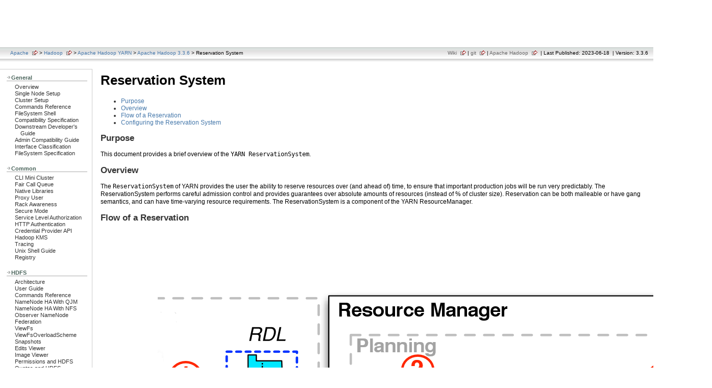

--- FILE ---
content_type: text/html
request_url: https://hadoop.apache.org/docs/r3.3.6/hadoop-yarn/hadoop-yarn-site/ReservationSystem.html
body_size: 5171
content:
<!DOCTYPE html PUBLIC "-//W3C//DTD XHTML 1.0 Transitional//EN" "http://www.w3.org/TR/xhtml1/DTD/xhtml1-transitional.dtd">
<!--
 | Generated by Apache Maven Doxia at 2023-06-18
 | Rendered using Apache Maven Stylus Skin 1.5
-->
<html xmlns="http://www.w3.org/1999/xhtml">
  <head>
    <title>Apache Hadoop 3.3.6 &#x2013; Reservation System</title>
    <style type="text/css" media="all">
      @import url("./css/maven-base.css");
      @import url("./css/maven-theme.css");
      @import url("./css/site.css");
    </style>
    <link rel="stylesheet" href="./css/print.css" type="text/css" media="print" />
        <meta name="Date-Revision-yyyymmdd" content="20230618" />
    <meta http-equiv="Content-Type" content="text/html; charset=UTF-8" />
                </head>
  <body class="composite">
    <div id="banner">
                        <a href="http://hadoop.apache.org/" id="bannerLeft">
                                        <img src="http://hadoop.apache.org/images/hadoop-logo.jpg" alt="" />
                </a>
                              <a href="http://www.apache.org/" id="bannerRight">
                                        <img src="http://www.apache.org/images/asf_logo_wide.png" alt="" />
                </a>
            <div class="clear">
        <hr/>
      </div>
    </div>
    <div id="breadcrumbs">
            
                                   <div class="xleft">
                          <a href="http://www.apache.org/" class="externalLink">Apache</a>
        &gt;
                  <a href="http://hadoop.apache.org/" class="externalLink">Hadoop</a>
        &gt;
                  <a href="../index.html">Apache Hadoop YARN</a>
        &gt;
                  <a href="index.html">Apache Hadoop 3.3.6</a>
        &gt;
        Reservation System
        </div>
            <div class="xright">            <a href="http://wiki.apache.org/hadoop" class="externalLink">Wiki</a>
            |
                <a href="https://gitbox.apache.org/repos/asf/hadoop.git" class="externalLink">git</a>
            |
                <a href="http://hadoop.apache.org/" class="externalLink">Apache Hadoop</a>
              
                                   &nbsp;| Last Published: 2023-06-18
              &nbsp;| Version: 3.3.6
            </div>
      <div class="clear">
        <hr/>
      </div>
    </div>
    <div id="leftColumn">
      <div id="navcolumn">
             
                                                   <h5>General</h5>
                  <ul>
                  <li class="none">
                  <a href="../../index.html">Overview</a>
            </li>
                  <li class="none">
                  <a href="../../hadoop-project-dist/hadoop-common/SingleCluster.html">Single Node Setup</a>
            </li>
                  <li class="none">
                  <a href="../../hadoop-project-dist/hadoop-common/ClusterSetup.html">Cluster Setup</a>
            </li>
                  <li class="none">
                  <a href="../../hadoop-project-dist/hadoop-common/CommandsManual.html">Commands Reference</a>
            </li>
                  <li class="none">
                  <a href="../../hadoop-project-dist/hadoop-common/FileSystemShell.html">FileSystem Shell</a>
            </li>
                  <li class="none">
                  <a href="../../hadoop-project-dist/hadoop-common/Compatibility.html">Compatibility Specification</a>
            </li>
                  <li class="none">
                  <a href="../../hadoop-project-dist/hadoop-common/DownstreamDev.html">Downstream Developer's Guide</a>
            </li>
                  <li class="none">
                  <a href="../../hadoop-project-dist/hadoop-common/AdminCompatibilityGuide.html">Admin Compatibility Guide</a>
            </li>
                  <li class="none">
                  <a href="../../hadoop-project-dist/hadoop-common/InterfaceClassification.html">Interface Classification</a>
            </li>
                  <li class="none">
                  <a href="../../hadoop-project-dist/hadoop-common/filesystem/index.html">FileSystem Specification</a>
            </li>
          </ul>
                       <h5>Common</h5>
                  <ul>
                  <li class="none">
                  <a href="../../hadoop-project-dist/hadoop-common/CLIMiniCluster.html">CLI Mini Cluster</a>
            </li>
                  <li class="none">
                  <a href="../../hadoop-project-dist/hadoop-common/FairCallQueue.html">Fair Call Queue</a>
            </li>
                  <li class="none">
                  <a href="../../hadoop-project-dist/hadoop-common/NativeLibraries.html">Native Libraries</a>
            </li>
                  <li class="none">
                  <a href="../../hadoop-project-dist/hadoop-common/Superusers.html">Proxy User</a>
            </li>
                  <li class="none">
                  <a href="../../hadoop-project-dist/hadoop-common/RackAwareness.html">Rack Awareness</a>
            </li>
                  <li class="none">
                  <a href="../../hadoop-project-dist/hadoop-common/SecureMode.html">Secure Mode</a>
            </li>
                  <li class="none">
                  <a href="../../hadoop-project-dist/hadoop-common/ServiceLevelAuth.html">Service Level Authorization</a>
            </li>
                  <li class="none">
                  <a href="../../hadoop-project-dist/hadoop-common/HttpAuthentication.html">HTTP Authentication</a>
            </li>
                  <li class="none">
                  <a href="../../hadoop-project-dist/hadoop-common/CredentialProviderAPI.html">Credential Provider API</a>
            </li>
                  <li class="none">
                  <a href="../../hadoop-kms/index.html">Hadoop KMS</a>
            </li>
                  <li class="none">
                  <a href="../../hadoop-project-dist/hadoop-common/Tracing.html">Tracing</a>
            </li>
                  <li class="none">
                  <a href="../../hadoop-project-dist/hadoop-common/UnixShellGuide.html">Unix Shell Guide</a>
            </li>
                  <li class="none">
                  <a href="../../hadoop-project-dist/hadoop-common/registry/index.html">Registry</a>
            </li>
          </ul>
                       <h5>HDFS</h5>
                  <ul>
                  <li class="none">
                  <a href="../../hadoop-project-dist/hadoop-hdfs/HdfsDesign.html">Architecture</a>
            </li>
                  <li class="none">
                  <a href="../../hadoop-project-dist/hadoop-hdfs/HdfsUserGuide.html">User Guide</a>
            </li>
                  <li class="none">
                  <a href="../../hadoop-project-dist/hadoop-hdfs/HDFSCommands.html">Commands Reference</a>
            </li>
                  <li class="none">
                  <a href="../../hadoop-project-dist/hadoop-hdfs/HDFSHighAvailabilityWithQJM.html">NameNode HA With QJM</a>
            </li>
                  <li class="none">
                  <a href="../../hadoop-project-dist/hadoop-hdfs/HDFSHighAvailabilityWithNFS.html">NameNode HA With NFS</a>
            </li>
                  <li class="none">
                  <a href="../../hadoop-project-dist/hadoop-hdfs/ObserverNameNode.html">Observer NameNode</a>
            </li>
                  <li class="none">
                  <a href="../../hadoop-project-dist/hadoop-hdfs/Federation.html">Federation</a>
            </li>
                  <li class="none">
                  <a href="../../hadoop-project-dist/hadoop-hdfs/ViewFs.html">ViewFs</a>
            </li>
                  <li class="none">
                  <a href="../../hadoop-project-dist/hadoop-hdfs/ViewFsOverloadScheme.html">ViewFsOverloadScheme</a>
            </li>
                  <li class="none">
                  <a href="../../hadoop-project-dist/hadoop-hdfs/HdfsSnapshots.html">Snapshots</a>
            </li>
                  <li class="none">
                  <a href="../../hadoop-project-dist/hadoop-hdfs/HdfsEditsViewer.html">Edits Viewer</a>
            </li>
                  <li class="none">
                  <a href="../../hadoop-project-dist/hadoop-hdfs/HdfsImageViewer.html">Image Viewer</a>
            </li>
                  <li class="none">
                  <a href="../../hadoop-project-dist/hadoop-hdfs/HdfsPermissionsGuide.html">Permissions and HDFS</a>
            </li>
                  <li class="none">
                  <a href="../../hadoop-project-dist/hadoop-hdfs/HdfsQuotaAdminGuide.html">Quotas and HDFS</a>
            </li>
                  <li class="none">
                  <a href="../../hadoop-project-dist/hadoop-hdfs/LibHdfs.html">libhdfs (C API)</a>
            </li>
                  <li class="none">
                  <a href="../../hadoop-project-dist/hadoop-hdfs/WebHDFS.html">WebHDFS (REST API)</a>
            </li>
                  <li class="none">
                  <a href="../../hadoop-hdfs-httpfs/index.html">HttpFS</a>
            </li>
                  <li class="none">
                  <a href="../../hadoop-project-dist/hadoop-hdfs/ShortCircuitLocalReads.html">Short Circuit Local Reads</a>
            </li>
                  <li class="none">
                  <a href="../../hadoop-project-dist/hadoop-hdfs/CentralizedCacheManagement.html">Centralized Cache Management</a>
            </li>
                  <li class="none">
                  <a href="../../hadoop-project-dist/hadoop-hdfs/HdfsNfsGateway.html">NFS Gateway</a>
            </li>
                  <li class="none">
                  <a href="../../hadoop-project-dist/hadoop-hdfs/HdfsRollingUpgrade.html">Rolling Upgrade</a>
            </li>
                  <li class="none">
                  <a href="../../hadoop-project-dist/hadoop-hdfs/ExtendedAttributes.html">Extended Attributes</a>
            </li>
                  <li class="none">
                  <a href="../../hadoop-project-dist/hadoop-hdfs/TransparentEncryption.html">Transparent Encryption</a>
            </li>
                  <li class="none">
                  <a href="../../hadoop-project-dist/hadoop-hdfs/HdfsMultihoming.html">Multihoming</a>
            </li>
                  <li class="none">
                  <a href="../../hadoop-project-dist/hadoop-hdfs/ArchivalStorage.html">Storage Policies</a>
            </li>
                  <li class="none">
                  <a href="../../hadoop-project-dist/hadoop-hdfs/MemoryStorage.html">Memory Storage Support</a>
            </li>
                  <li class="none">
                  <a href="../../hadoop-project-dist/hadoop-hdfs/SLGUserGuide.html">Synthetic Load Generator</a>
            </li>
                  <li class="none">
                  <a href="../../hadoop-project-dist/hadoop-hdfs/HDFSErasureCoding.html">Erasure Coding</a>
            </li>
                  <li class="none">
                  <a href="../../hadoop-project-dist/hadoop-hdfs/HDFSDiskbalancer.html">Disk Balancer</a>
            </li>
                  <li class="none">
                  <a href="../../hadoop-project-dist/hadoop-hdfs/HdfsUpgradeDomain.html">Upgrade Domain</a>
            </li>
                  <li class="none">
                  <a href="../../hadoop-project-dist/hadoop-hdfs/HdfsDataNodeAdminGuide.html">DataNode Admin</a>
            </li>
                  <li class="none">
                  <a href="../../hadoop-project-dist/hadoop-hdfs-rbf/HDFSRouterFederation.html">Router Federation</a>
            </li>
                  <li class="none">
                  <a href="../../hadoop-project-dist/hadoop-hdfs/HdfsProvidedStorage.html">Provided Storage</a>
            </li>
          </ul>
                       <h5>MapReduce</h5>
                  <ul>
                  <li class="none">
                  <a href="../../hadoop-mapreduce-client/hadoop-mapreduce-client-core/MapReduceTutorial.html">Tutorial</a>
            </li>
                  <li class="none">
                  <a href="../../hadoop-mapreduce-client/hadoop-mapreduce-client-core/MapredCommands.html">Commands Reference</a>
            </li>
                  <li class="none">
                  <a href="../../hadoop-mapreduce-client/hadoop-mapreduce-client-core/MapReduce_Compatibility_Hadoop1_Hadoop2.html">Compatibility with 1.x</a>
            </li>
                  <li class="none">
                  <a href="../../hadoop-mapreduce-client/hadoop-mapreduce-client-core/EncryptedShuffle.html">Encrypted Shuffle</a>
            </li>
                  <li class="none">
                  <a href="../../hadoop-mapreduce-client/hadoop-mapreduce-client-core/PluggableShuffleAndPluggableSort.html">Pluggable Shuffle/Sort</a>
            </li>
                  <li class="none">
                  <a href="../../hadoop-mapreduce-client/hadoop-mapreduce-client-core/DistributedCacheDeploy.html">Distributed Cache Deploy</a>
            </li>
                  <li class="none">
                  <a href="../../hadoop-mapreduce-client/hadoop-mapreduce-client-core/SharedCacheSupport.html">Support for YARN Shared Cache</a>
            </li>
          </ul>
                       <h5>MapReduce REST APIs</h5>
                  <ul>
                  <li class="none">
                  <a href="../../hadoop-mapreduce-client/hadoop-mapreduce-client-core/MapredAppMasterRest.html">MR Application Master</a>
            </li>
                  <li class="none">
                  <a href="../../hadoop-mapreduce-client/hadoop-mapreduce-client-hs/HistoryServerRest.html">MR History Server</a>
            </li>
          </ul>
                       <h5>YARN</h5>
                  <ul>
                  <li class="none">
                  <a href="../../hadoop-yarn/hadoop-yarn-site/YARN.html">Architecture</a>
            </li>
                  <li class="none">
                  <a href="../../hadoop-yarn/hadoop-yarn-site/YarnCommands.html">Commands Reference</a>
            </li>
                  <li class="none">
                  <a href="../../hadoop-yarn/hadoop-yarn-site/CapacityScheduler.html">Capacity Scheduler</a>
            </li>
                  <li class="none">
                  <a href="../../hadoop-yarn/hadoop-yarn-site/FairScheduler.html">Fair Scheduler</a>
            </li>
                  <li class="none">
                  <a href="../../hadoop-yarn/hadoop-yarn-site/ResourceManagerRestart.html">ResourceManager Restart</a>
            </li>
                  <li class="none">
                  <a href="../../hadoop-yarn/hadoop-yarn-site/ResourceManagerHA.html">ResourceManager HA</a>
            </li>
                  <li class="none">
                  <a href="../../hadoop-yarn/hadoop-yarn-site/ResourceModel.html">Resource Model</a>
            </li>
                  <li class="none">
                  <a href="../../hadoop-yarn/hadoop-yarn-site/NodeLabel.html">Node Labels</a>
            </li>
                  <li class="none">
                  <a href="../../hadoop-yarn/hadoop-yarn-site/NodeAttributes.html">Node Attributes</a>
            </li>
                  <li class="none">
                  <a href="../../hadoop-yarn/hadoop-yarn-site/WebApplicationProxy.html">Web Application Proxy</a>
            </li>
                  <li class="none">
                  <a href="../../hadoop-yarn/hadoop-yarn-site/TimelineServer.html">Timeline Server</a>
            </li>
                  <li class="none">
                  <a href="../../hadoop-yarn/hadoop-yarn-site/TimelineServiceV2.html">Timeline Service V.2</a>
            </li>
                  <li class="none">
                  <a href="../../hadoop-yarn/hadoop-yarn-site/WritingYarnApplications.html">Writing YARN Applications</a>
            </li>
                  <li class="none">
                  <a href="../../hadoop-yarn/hadoop-yarn-site/YarnApplicationSecurity.html">YARN Application Security</a>
            </li>
                  <li class="none">
                  <a href="../../hadoop-yarn/hadoop-yarn-site/NodeManager.html">NodeManager</a>
            </li>
                  <li class="none">
                  <a href="../../hadoop-yarn/hadoop-yarn-site/DockerContainers.html">Running Applications in Docker Containers</a>
            </li>
                  <li class="none">
                  <a href="../../hadoop-yarn/hadoop-yarn-site/RuncContainers.html">Running Applications in runC Containers</a>
            </li>
                  <li class="none">
                  <a href="../../hadoop-yarn/hadoop-yarn-site/NodeManagerCgroups.html">Using CGroups</a>
            </li>
                  <li class="none">
                  <a href="../../hadoop-yarn/hadoop-yarn-site/SecureContainer.html">Secure Containers</a>
            </li>
                  <li class="none">
                  <a href="../../hadoop-yarn/hadoop-yarn-site/ReservationSystem.html">Reservation System</a>
            </li>
                  <li class="none">
                  <a href="../../hadoop-yarn/hadoop-yarn-site/GracefulDecommission.html">Graceful Decommission</a>
            </li>
                  <li class="none">
                  <a href="../../hadoop-yarn/hadoop-yarn-site/OpportunisticContainers.html">Opportunistic Containers</a>
            </li>
                  <li class="none">
                  <a href="../../hadoop-yarn/hadoop-yarn-site/Federation.html">YARN Federation</a>
            </li>
                  <li class="none">
                  <a href="../../hadoop-yarn/hadoop-yarn-site/SharedCache.html">Shared Cache</a>
            </li>
                  <li class="none">
                  <a href="../../hadoop-yarn/hadoop-yarn-site/UsingGpus.html">Using GPU</a>
            </li>
                  <li class="none">
                  <a href="../../hadoop-yarn/hadoop-yarn-site/UsingFPGA.html">Using FPGA</a>
            </li>
                  <li class="none">
                  <a href="../../hadoop-yarn/hadoop-yarn-site/PlacementConstraints.html">Placement Constraints</a>
            </li>
                  <li class="none">
                  <a href="../../hadoop-yarn/hadoop-yarn-site/YarnUI2.html">YARN UI2</a>
            </li>
          </ul>
                       <h5>YARN REST APIs</h5>
                  <ul>
                  <li class="none">
                  <a href="../../hadoop-yarn/hadoop-yarn-site/WebServicesIntro.html">Introduction</a>
            </li>
                  <li class="none">
                  <a href="../../hadoop-yarn/hadoop-yarn-site/ResourceManagerRest.html">Resource Manager</a>
            </li>
                  <li class="none">
                  <a href="../../hadoop-yarn/hadoop-yarn-site/NodeManagerRest.html">Node Manager</a>
            </li>
                  <li class="none">
                  <a href="../../hadoop-yarn/hadoop-yarn-site/TimelineServer.html#Timeline_Server_REST_API_v1">Timeline Server</a>
            </li>
                  <li class="none">
                  <a href="../../hadoop-yarn/hadoop-yarn-site/TimelineServiceV2.html#Timeline_Service_v.2_REST_API">Timeline Service V.2</a>
            </li>
          </ul>
                       <h5>YARN Service</h5>
                  <ul>
                  <li class="none">
                  <a href="../../hadoop-yarn/hadoop-yarn-site/yarn-service/Overview.html">Overview</a>
            </li>
                  <li class="none">
                  <a href="../../hadoop-yarn/hadoop-yarn-site/yarn-service/QuickStart.html">QuickStart</a>
            </li>
                  <li class="none">
                  <a href="../../hadoop-yarn/hadoop-yarn-site/yarn-service/Concepts.html">Concepts</a>
            </li>
                  <li class="none">
                  <a href="../../hadoop-yarn/hadoop-yarn-site/yarn-service/YarnServiceAPI.html">Yarn Service API</a>
            </li>
                  <li class="none">
                  <a href="../../hadoop-yarn/hadoop-yarn-site/yarn-service/ServiceDiscovery.html">Service Discovery</a>
            </li>
                  <li class="none">
                  <a href="../../hadoop-yarn/hadoop-yarn-site/yarn-service/SystemServices.html">System Services</a>
            </li>
          </ul>
                       <h5>Hadoop Compatible File Systems</h5>
                  <ul>
                  <li class="none">
                  <a href="../../hadoop-aliyun/tools/hadoop-aliyun/index.html">Aliyun OSS</a>
            </li>
                  <li class="none">
                  <a href="../../hadoop-aws/tools/hadoop-aws/index.html">Amazon S3</a>
            </li>
                  <li class="none">
                  <a href="../../hadoop-azure/index.html">Azure Blob Storage</a>
            </li>
                  <li class="none">
                  <a href="../../hadoop-azure-datalake/index.html">Azure Data Lake Storage</a>
            </li>
                  <li class="none">
                  <a href="../../hadoop-cos/cloud-storage/index.html">Tencent COS</a>
            </li>
          </ul>
                       <h5>Auth</h5>
                  <ul>
                  <li class="none">
                  <a href="../../hadoop-auth/index.html">Overview</a>
            </li>
                  <li class="none">
                  <a href="../../hadoop-auth/Examples.html">Examples</a>
            </li>
                  <li class="none">
                  <a href="../../hadoop-auth/Configuration.html">Configuration</a>
            </li>
                  <li class="none">
                  <a href="../../hadoop-auth/BuildingIt.html">Building</a>
            </li>
          </ul>
                       <h5>Tools</h5>
                  <ul>
                  <li class="none">
                  <a href="../../hadoop-streaming/HadoopStreaming.html">Hadoop Streaming</a>
            </li>
                  <li class="none">
                  <a href="../../hadoop-archives/HadoopArchives.html">Hadoop Archives</a>
            </li>
                  <li class="none">
                  <a href="../../hadoop-archive-logs/HadoopArchiveLogs.html">Hadoop Archive Logs</a>
            </li>
                  <li class="none">
                  <a href="../../hadoop-distcp/DistCp.html">DistCp</a>
            </li>
                  <li class="none">
                  <a href="../../hadoop-gridmix/GridMix.html">GridMix</a>
            </li>
                  <li class="none">
                  <a href="../../hadoop-rumen/Rumen.html">Rumen</a>
            </li>
                  <li class="none">
                  <a href="../../hadoop-resourceestimator/ResourceEstimator.html">Resource Estimator Service</a>
            </li>
                  <li class="none">
                  <a href="../../hadoop-sls/SchedulerLoadSimulator.html">Scheduler Load Simulator</a>
            </li>
                  <li class="none">
                  <a href="../../hadoop-project-dist/hadoop-common/Benchmarking.html">Hadoop Benchmarking</a>
            </li>
                  <li class="none">
                  <a href="../../hadoop-dynamometer/Dynamometer.html">Dynamometer</a>
            </li>
          </ul>
                       <h5>Reference</h5>
                  <ul>
                  <li class="none">
                  <a href="../../hadoop-project-dist/hadoop-common/release/">Changelog and Release Notes</a>
            </li>
                  <li class="none">
                  <a href="../../api/index.html">Java API docs</a>
            </li>
                  <li class="none">
                  <a href="../../hadoop-project-dist/hadoop-common/UnixShellAPI.html">Unix Shell API</a>
            </li>
                  <li class="none">
                  <a href="../../hadoop-project-dist/hadoop-common/Metrics.html">Metrics</a>
            </li>
          </ul>
                       <h5>Configuration</h5>
                  <ul>
                  <li class="none">
                  <a href="../../hadoop-project-dist/hadoop-common/core-default.xml">core-default.xml</a>
            </li>
                  <li class="none">
                  <a href="../../hadoop-project-dist/hadoop-hdfs/hdfs-default.xml">hdfs-default.xml</a>
            </li>
                  <li class="none">
                  <a href="../../hadoop-project-dist/hadoop-hdfs-rbf/hdfs-rbf-default.xml">hdfs-rbf-default.xml</a>
            </li>
                  <li class="none">
                  <a href="../../hadoop-mapreduce-client/hadoop-mapreduce-client-core/mapred-default.xml">mapred-default.xml</a>
            </li>
                  <li class="none">
                  <a href="../../hadoop-yarn/hadoop-yarn-common/yarn-default.xml">yarn-default.xml</a>
            </li>
                  <li class="none">
                  <a href="../../hadoop-kms/kms-default.html">kms-default.xml</a>
            </li>
                  <li class="none">
                  <a href="../../hadoop-hdfs-httpfs/httpfs-default.html">httpfs-default.xml</a>
            </li>
                  <li class="none">
                  <a href="../../hadoop-project-dist/hadoop-common/DeprecatedProperties.html">Deprecated Properties</a>
            </li>
          </ul>
                                 <a href="http://maven.apache.org/" title="Built by Maven" class="poweredBy">
          <img alt="Built by Maven" src="./images/logos/maven-feather.png"/>
        </a>
                       
                               </div>
    </div>
    <div id="bodyColumn">
      <div id="contentBox">
        <!---
  Licensed under the Apache License, Version 2.0 (the "License");
  you may not use this file except in compliance with the License.
  You may obtain a copy of the License at

   http://www.apache.org/licenses/LICENSE-2.0

  Unless required by applicable law or agreed to in writing, software
  distributed under the License is distributed on an "AS IS" BASIS,
  WITHOUT WARRANTIES OR CONDITIONS OF ANY KIND, either express or implied.
  See the License for the specific language governing permissions and
  limitations under the License. See accompanying LICENSE file.
-->
<h1>Reservation System</h1>
<ul>
<li><a href="#Purpose">Purpose</a></li>
<li><a href="#Overview">Overview</a></li>
<li><a href="#Flow_of_a_Reservation">Flow of a Reservation</a></li>
<li><a href="#Configuring_the_Reservation_System">Configuring the Reservation System</a></li></ul>
<section>
<h2><a name="Purpose"></a>Purpose</h2>
<p>This document provides a brief overview of the <code>YARN ReservationSystem</code>.</p></section><section>
<h2><a name="Overview"></a>Overview</h2>
<p>The <code>ReservationSystem</code> of YARN provides the user the ability to reserve resources over (and ahead of) time, to ensure that important production jobs will be run very predictably. The ReservationSystem performs careful admission control and provides guarantees over absolute amounts of resources (instead of % of cluster size). Reservation can be both malleable or have gang semantics, and can have time-varying resource requirements. The ReservationSystem is a component of the YARN ResourceManager.</p></section><section>
<h2><a name="Flow_of_a_Reservation"></a>Flow of a Reservation</h2>
<p><img src="./images/yarn_reservation_system.png" alt="YARN Reservation System | width=600px" /></p>
<p>With reference to the figure above, a typical reservation proceeds as follows:</p>
<ul>

<li>

<p><b>Step 0</b>  The user (or an automated tool on its behalf) submits a reservation creation request, and receives a response containing the ReservationId.</p>
</li>
<li>

<p><b>Step 1</b>  The user (or an automated tool on its behalf) submits a reservation request specified by the Reservation Definition Language (RDL) and ReservationId retrieved from the previous step. This describes the user need for resources over-time (e.g., a skyline of resources) and temporal constraints (e.g., deadline). This can be done both programmatically through the usual Client-to-RM protocols or via the REST api of the RM. If a reservation is submitted with the same ReservationId, and the RDL is the same, a new reservation will not be created and the request will be successful. If the RDL is different, the reservation will be rejected, and the request will be unsuccessful.</p>
</li>
<li>

<p><b>Step 2</b>  The ReservationSystem leverages a ReservationAgent (GREE in the figure) to find a plausible allocation for the reservation in the Plan, a data structure tracking all reservation currently accepted and the available resources in the system.</p>
</li>
<li>

<p><b>Step 3</b>  The SharingPolicy provides a way to enforce invariants on the reservation being accepted, potentially rejecting reservations. For example, the CapacityOvertimePolicy allows enforcement of both instantaneous max-capacity a user can request across all of his/her reservations and a limit on the integral of resources over a period of time, e.g., the user can reserve up to 50% of the cluster capacity instantanesouly, but in any 24h period of time he/she cannot exceed 10% average.</p>
</li>
<li>

<p><b>Step 4</b>  Upon a successful validation the ReservationSystem returns to the user a ReservationId (think of it as an airline ticket).</p>
</li>
<li>

<p><b>Step 5</b>  When the time comes, a new component called the PlanFollower publishes the state of the plan to the scheduler, by dynamically creating/tweaking/destroying queues.</p>
</li>
<li>

<p><b>Step 6</b>  The user can then submit one (or more) jobs to the reservable queue, by simply including the ReservationId as part of the ApplicationSubmissionContext.</p>
</li>
<li>

<p><b>Step 7</b>  The Scheduler will then provide containers from a special queue created to ensure resources reservation is respected. Within the limits of the reservation, the user has guaranteed access to the resources, above that resource sharing proceed with standard Capacity/Fairness sharing.</p>
</li>
<li>

<p><b>Step 8</b>  The system includes mechanisms to adapt to drop in cluster capacity. This consists in replanning by &#x201c;moving&#x201d; the reservation if possible, or rejecting the smallest amount of previously accepted reservation (to ensure that other reservation will receive their full amount).</p>
</li>
</ul></section><section>
<h2><a name="Configuring_the_Reservation_System"></a>Configuring the Reservation System</h2>
<p>Configuring the <code>ReservationSystem</code> is simple. Currently we have added support for <i>reservations</i> in both <code>CapacityScheduler</code> and <code>FairScheduler</code>. You can mark any <b>leaf queue</b> in the <b>capacity-scheduler.xml</b> or <b>fair-scheduler.xml</b> as available for &#x201c;reservations&#x201d; (see <a href="./CapacityScheduler.html#Configuring_ReservationSystem_with_CapacityScheduler">CapacityScheduler</a> and the <a href="./FairScheduler.html#Configuring_ReservationSystem">FairScheduler</a> for details). Then the capacity/fair share within that queue can be used for making reservations. Jobs can still be submitted to the <i>reservable queue</i> without a reservation, in which case they will be run in best-effort mode in whatever capacity is left over by the jobs running within active reservations.</p></section>
      </div>
    </div>
    <div class="clear">
      <hr/>
    </div>
    <div id="footer">
      <div class="xright">
        &#169;            2008-2023
              Apache Software Foundation
            
                          - <a href="http://maven.apache.org/privacy-policy.html">Privacy Policy</a>.
        Apache Maven, Maven, Apache, the Apache feather logo, and the Apache Maven project logos are trademarks of The Apache Software Foundation.
      </div>
      <div class="clear">
        <hr/>
      </div>
    </div>
  </body>
</html>
